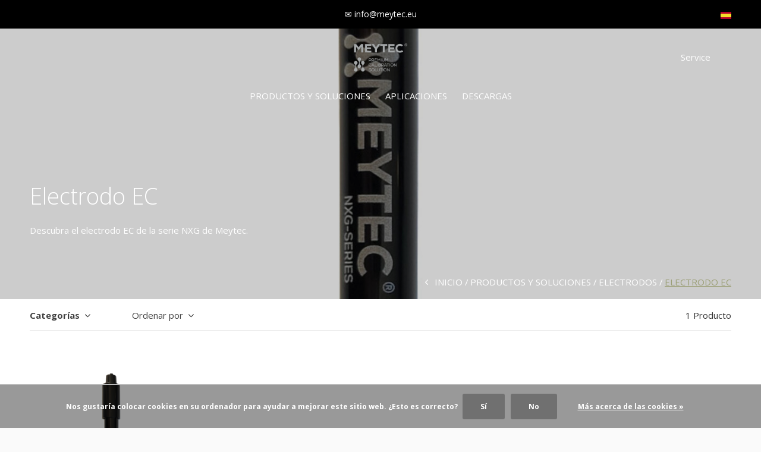

--- FILE ---
content_type: text/html;charset=utf-8
request_url: https://www.meytec.eu/es/productos-y-soluciones/electrodos/electrodo-ec/
body_size: 6840
content:
<!doctype html>
<html lang="es" dir="ltr" class="center  h-white      ">
	<head>
    
        
    <meta charset="utf-8"/>
<!-- [START] 'blocks/head.rain' -->
<!--

  (c) 2008-2026 Lightspeed Netherlands B.V.
  http://www.lightspeedhq.com
  Generated: 15-01-2026 @ 15:03:11

-->
<link rel="canonical" href="https://www.meytec.eu/es/productos-y-soluciones/electrodos/electrodo-ec/"/>
<link rel="alternate" href="https://www.meytec.eu/es/index.rss" type="application/rss+xml" title="Nuevos productos"/>
<link href="https://cdn.webshopapp.com/assets/cookielaw.css?2025-02-20" rel="stylesheet" type="text/css"/>
<meta name="robots" content="noodp,noydir"/>
<meta property="og:url" content="https://www.meytec.eu/es/productos-y-soluciones/electrodos/electrodo-ec/?source=facebook"/>
<meta property="og:site_name" content="Meytec"/>
<meta property="og:title" content="EC Electrodos para una medición fiable de la conductividad"/>
<meta property="og:description" content="Descubra mediciones precisas de conductividad con el electrodo EC de la serie NXG de Meytec. Tecnología innovadora para resultados fiables"/>
<script src="https://app.dmws.plus/shop-assets/342379/dmws-plus-loader.js?id=43c0f35261e6c90edc4f1205fc6e3d0d"></script>
<!--[if lt IE 9]>
<script src="https://cdn.webshopapp.com/assets/html5shiv.js?2025-02-20"></script>
<![endif]-->
<!-- [END] 'blocks/head.rain' -->
    
		<meta charset="utf-8">
		<meta http-equiv="x-ua-compatible" content="ie=edge">
		<title>EC Electrodos para una medición fiable de la conductividad - Meytec</title>
		<meta name="description" content="Descubra mediciones precisas de conductividad con el electrodo EC de la serie NXG de Meytec. Tecnología innovadora para resultados fiables">
		<meta name="keywords" content="Electrodo, EC">
		<meta name="theme-color" content="#ffffff">
		<meta name="MobileOptimized" content="320">
		<meta name="HandheldFriendly" content="true">
		<meta name="viewport" content="width=device-width, initial-scale=1, maximum-scale=1, viewport-fit=cover, target-densitydpi=device-dpi, shrink-to-fit=no">
		<meta name="author" content="https://www.dmws.nl">
		<link rel="preload" href="https://fonts.googleapis.com/css?family=Open%20Sans:300,400,500,600,700,800,900%7COpen%20Sans:300,400,500,600,700,800,900" as="style">
		<link rel="preload" as="style" href="https://cdn.webshopapp.com/shops/342379/themes/156623/assets/screen.css?2026011110425220210105103727?564">
    <link rel="preload" as="style" href="https://cdn.webshopapp.com/shops/342379/themes/156623/assets/settings.css?2026011110425220210105103727">
    <link rel="preload" as="style" href="https://cdn.webshopapp.com/shops/342379/themes/156623/assets/theme-corners.css?2026011110425220210105103727">		<link rel="preload" as="style" href="https://cdn.webshopapp.com/shops/342379/themes/156623/assets/custom.css?2026011110425220210105103727">
		<link rel="preload" as="font" href="https://cdn.webshopapp.com/shops/342379/themes/156623/assets/icomoon.woff2?2026011110425220210105103727">
		<link rel="preload" as="script" href="https://cdn.webshopapp.com/assets/jquery-1-9-1.js?2025-02-20">
		<link rel="preload" as="script" href="https://cdn.webshopapp.com/assets/jquery-ui-1-10-1.js?2025-02-20">
		<link rel="preload" as="script" href="https://cdn.webshopapp.com/assets/gui.js?2025-02-20">	
		<link rel="preload" as="script" href="https://cdn.webshopapp.com/shops/342379/themes/156623/assets/scripts.js?2026011110425220210105103727">
		<!--link rel="preload" as="script" href="https://cdn.webshopapp.com/shops/342379/themes/156623/assets/custom.js?2026011110425220210105103727?86"-->
    <link rel="preload" as="script" href="https://cdn.webshopapp.com/shops/342379/themes/156623/assets/global.js?2026011110425220210105103727">
    <link href="https://fonts.googleapis.com/css?family=Open%20Sans:300,400,500,600,700,800,900%7COpen%20Sans:300,400,500,600,700,800,900" rel="stylesheet" type="text/css">
		<link rel="stylesheet" media="all" href="https://cdn.webshopapp.com/shops/342379/themes/156623/assets/screen.css?2026011110425220210105103727?945">
    <link rel="stylesheet" media="all" href="https://cdn.webshopapp.com/shops/342379/themes/156623/assets/settings.css?2026011110425220210105103727">
    <link rel="stylesheet" media="all" href="https://cdn.webshopapp.com/shops/342379/themes/156623/assets/theme-corners.css?2026011110425220210105103727">		<link rel="stylesheet" media="all" href="https://cdn.webshopapp.com/shops/342379/themes/156623/assets/custom.css?2026011110425220210105103727">
    		<link rel="icon" type="image/x-icon" href="https://cdn.webshopapp.com/shops/342379/themes/156623/v/2740914/assets/favicon.png?20251021175713">
		<link rel="apple-touch-icon" href="https://cdn.webshopapp.com/shops/342379/themes/156623/v/2740914/assets/favicon.png?20251021175713">
		<link rel="mask-icon" href="https://cdn.webshopapp.com/shops/342379/themes/156623/v/2740914/assets/favicon.png?20251021175713" color="#383838">
		<link rel="manifest" href="https://cdn.webshopapp.com/shops/342379/themes/156623/assets/manifest.json?2026011110425220210105103727">
		<link rel="preconnect" href="https://ajax.googleapis.com">
		<link rel="preconnect" href="https://cdn.webshopapp.com/">
		<link rel="preconnect" href="https://cdn.webshopapp.com/">	
		<link rel="preconnect" href="https://fonts.googleapis.com">
		<link rel="preconnect" href="https://fonts.gstatic.com" crossorigin>
		<link rel="dns-prefetch" href="https://ajax.googleapis.com">
		<link rel="dns-prefetch" href="https://cdn.webshopapp.com/">
		<link rel="dns-prefetch" href="https://cdn.webshopapp.com/">	
		<link rel="dns-prefetch" href="https://fonts.googleapis.com">
		<link rel="dns-prefetch" href="https://fonts.gstatic.com" crossorigin>
		<meta name="msapplication-config" content="https://cdn.webshopapp.com/shops/342379/themes/156623/assets/browserconfig.xml?2026011110425220210105103727">
<meta property="og:title" content="EC Electrodos para una medición fiable de la conductividad">
<meta property="og:type" content="website"> 
<meta property="og:description" content="Descubra mediciones precisas de conductividad con el electrodo EC de la serie NXG de Meytec. Tecnología innovadora para resultados fiables">
<meta property="og:site_name" content="Meytec">
<meta property="og:url" content="https://www.meytec.eu/">
<meta property="og:image" content="https://cdn.webshopapp.com/shops/342379/themes/156623/assets/hero-image.jpg?2026011110425220210105103727">
<meta name="twitter:title" content="EC Electrodos para una medición fiable de la conductividad">
<meta name="twitter:description" content="Descubra mediciones precisas de conductividad con el electrodo EC de la serie NXG de Meytec. Tecnología innovadora para resultados fiables">
<meta name="twitter:site" content="Meytec">
<meta name="twitter:card" content="https://cdn.webshopapp.com/shops/342379/themes/156623/v/2739266/assets/logo.png?20251018151659">
<meta name="twitter:image" content="https://cdn.webshopapp.com/shops/342379/themes/156623/assets/hero-image.jpg?2026011110425220210105103727">
<script type="application/ld+json">
  [
        {
      "@context": "http://schema.org/",
      "@type": "Organization",
      "url": "https://www.meytec.eu/",
      "name": "Meytec",
      "legalName": "Meytec",
      "description": "Descubra mediciones precisas de conductividad con el electrodo EC de la serie NXG de Meytec. Tecnología innovadora para resultados fiables",
      "logo": "https://cdn.webshopapp.com/shops/342379/themes/156623/v/2739266/assets/logo.png?20251018151659",
      "image": "https://cdn.webshopapp.com/shops/342379/themes/156623/assets/hero-image.jpg?2026011110425220210105103727",
      "contactPoint": {
        "@type": "ContactPoint",
        "contactType": "Customer service",
        "telephone": " "
      },
      "address": {
        "@type": "PostalAddress",
        "streetAddress": "Poederleesteenweg 94/E3",
        "addressLocality": "België ",
        "postalCode": "2460 Lichtaart",
        "addressCountry": "ES"
      }
         
    },
    { 
      "@context": "http://schema.org", 
      "@type": "WebSite", 
      "url": "https://www.meytec.eu/", 
      "name": "Meytec",
      "description": "Descubra mediciones precisas de conductividad con el electrodo EC de la serie NXG de Meytec. Tecnología innovadora para resultados fiables",
      "author": [
        {
          "@type": "Organization",
          "url": "https://www.dmws.nl/",
          "name": "DMWS B.V.",
          "address": {
            "@type": "PostalAddress",
            "streetAddress": "Klokgebouw 195 (Strijp-S)",
            "addressLocality": "Eindhoven",
            "addressRegion": "NB",
            "postalCode": "5617 AB",
            "addressCountry": "NL"
          }
        }
      ]
    }
  ]
</script>        	</head>
	<body>
    <ul class="hidden-data hidden"><li>342379</li><li>156623</li><li>nee</li><li>es</li><li>live</li><li>info//meytec/eu</li><li>https://www.meytec.eu/es/</li></ul><div id="root"><header id="top"><p id="logo"><a href="https://www.meytec.eu/es/" accesskey="h"><img src="https://cdn.webshopapp.com/shops/342379/themes/156623/v/2739267/assets/logo-dark.png?20251018151857" alt="Meytec" width="220" height="45" class="inv"><img src="https://cdn.webshopapp.com/shops/342379/themes/156623/v/2739267/assets/logo-light.png?20251018151857" alt="Meytec" width="220" height="45"></a></p><nav id="skip"><ul><li><a href="#nav" accesskey="n">Ga naar navigatie (n)</a></li><li><a href="#content" accesskey="c">Ga naar inhoud (c)</a></li><li><a href="#footer" accesskey="f">Ga naar footer (f)</a></li></ul></nav><nav id="nav" aria-label="Menú"><ul class="text-uppercase"><li class=""><a href="https://www.meytec.eu/es/productos-y-soluciones/">Productos y soluciones</a><ul ><li><a href="https://www.meytec.eu/es/productos-y-soluciones/soluciones/">Soluciones</a><ul><li><a href="https://www.meytec.eu/es/productos-y-soluciones/soluciones/solucion-de-calibracion-de-ph/">Solución de calibración de PH</a></li><li><a href="https://www.meytec.eu/es/productos-y-soluciones/soluciones/solucion-de-calibracion-orp/">Solución de calibración ORP</a></li><li><a href="https://www.meytec.eu/es/productos-y-soluciones/soluciones/solucion-de-conductividad/">Solución de conductividad</a></li><li><a href="https://www.meytec.eu/es/productos-y-soluciones/soluciones/solucion-de-almacenamiento-kcl/">Solución de almacenamiento KCL</a></li><li><a href="https://www.meytec.eu/es/productos-y-soluciones/soluciones/solucion-de-limpieza/">Solución de limpieza</a></li><li><a href="https://www.meytec.eu/es/productos-y-soluciones/soluciones/bolsitas/">Bolsitas</a></li></ul></li><li><a href="https://www.meytec.eu/es/productos-y-soluciones/electrodos/">Electrodos</a><ul><li><a href="https://www.meytec.eu/es/productos-y-soluciones/electrodos/electrodo-ph/">Electrodo PH</a></li><li><a href="https://www.meytec.eu/es/productos-y-soluciones/electrodos/electrodo-orp/">Electrodo ORP</a></li><li><a href="https://www.meytec.eu/es/productos-y-soluciones/electrodos/electrodo-ec/">Electrodo EC</a></li></ul></li><li><a href="https://www.meytec.eu/es/"></a><ul><li><a href="https://www.meytec.eu/es/"></a></li><li><a href="https://www.meytec.eu/es/"></a></li><li><a href="https://www.meytec.eu/es/"></a></li></ul></li></ul></li><li class=""><a href="https://www.meytec.eu/es/aplicaciones/">Aplicaciones</a><ul ><li><a href="https://www.meytec.eu/es/aplicaciones/laboratorio/">Laboratorio</a></li><li><a href="https://www.meytec.eu/es/aplicaciones/industria-alimentaria/">Industria alimentaria</a></li><li><a href="https://www.meytec.eu/es/aplicaciones/piscina-y-spa/">Piscina y spa</a></li><li><a href="https://www.meytec.eu/es/aplicaciones/agricultura/">Agricultura</a></li><li><a href="https://www.meytec.eu/es/aplicaciones/tratamiento-del-agua/">Tratamiento del agua</a></li><li><a href="https://www.meytec.eu/es/aplicaciones/industria/">Industria</a></li></ul></li><li class=""><a href="https://www.meytec.eu/es/descargas/">Descargas</a><ul ><li><a href="https://www.meytec.eu/es/descargas/fds-ficha-de-datos-de-seguridad/">FDS (ficha de datos de seguridad)</a></li><li><a href="https://www.meytec.eu/es/descargas/coa-certificado-de-analisis/">COA (Certificado de análisis)</a><ul><li><a href="https://www.meytec.eu/es/descargas/coa-certificado-de-analisis/lot-mt2024b/">LOT MT2024B</a></li></ul></li></ul></li></ul><ul><li><a accesskey="5" href="https://www.meytec.eu/es/service/">Service</a><em>(4)</em></li><li class="lang"><a class="nl" accesskey="9" href="./"><img src="https://cdn.webshopapp.com/shops/342379/themes/156623/assets/flag-es.svg?2026011110425220210105103727" alt="Español" width="18" height="12"><span class="hidden">Idioma</span></a><em>(9)</em><ul><li><a href="https://www.meytec.eu/nl/go/category/12210751"><img src="https://cdn.webshopapp.com/shops/342379/themes/156623/assets/flag-nl.svg?2026011110425220210105103727" alt="Nederlands" width="18" height="12"><span>Nederlands</span></a></li><li><a href="https://www.meytec.eu/de/go/category/12210751"><img src="https://cdn.webshopapp.com/shops/342379/themes/156623/assets/flag-de.svg?2026011110425220210105103727" alt="Deutsch" width="18" height="12"><span>Deutsch</span></a></li><li><a href="https://www.meytec.eu/fr/go/category/12210751"><img src="https://cdn.webshopapp.com/shops/342379/themes/156623/assets/flag-fr.svg?2026011110425220210105103727" alt="Français" width="18" height="12"><span>Français</span></a></li><li><a href="https://www.meytec.eu/es/go/category/12210751"><img src="https://cdn.webshopapp.com/shops/342379/themes/156623/assets/flag-es.svg?2026011110425220210105103727" alt="Español" width="18" height="12"><span>Español</span></a></li><li><a href="https://www.meytec.eu/it/go/category/12210751"><img src="https://cdn.webshopapp.com/shops/342379/themes/156623/assets/flag-it.svg?2026011110425220210105103727" alt="Italiano" width="18" height="12"><span>Italiano</span></a></li><li><a href="https://www.meytec.eu/pl/go/category/12210751"><img src="https://cdn.webshopapp.com/shops/342379/themes/156623/assets/flag-pl.svg?2026011110425220210105103727" alt="Polski" width="18" height="12"><span>Polski</span></a></li><li><a href="https://www.meytec.eu/sv/go/category/12210751"><img src="https://cdn.webshopapp.com/shops/342379/themes/156623/assets/flag-sv.svg?2026011110425220210105103727" alt="Svenska" width="18" height="12"><span>Svenska</span></a></li></ul></li></ul></nav><form action="https://www.meytec.eu/es/search/" method="get" id="formSearch"><p><label for="q">Buscar</label><input type="search" id="q" name="q" value="" autocomplete="off" required><button type="submit">Buscar</button></p></form><div class="subheader"><div class="owlSlider"><div class="item">✉ <a href="/cdn-cgi/l/email-protection" class="__cf_email__" data-cfemail="51383f373e113c34282534327f3424">[email&#160;protected]</a></div></div><li class="language-widget"><a class="nl" accesskey="9"><img src="https://cdn.webshopapp.com/shops/342379/themes/156623/assets/flag-es.svg?2026011110425220210105103727" alt="Español" width="18" height="12"><span class="hidden">Idioma</span></a><ul><li><a href="https://www.meytec.eu/nl/go/category/12210751"><img src="https://cdn.webshopapp.com/shops/342379/themes/156623/assets/flag-nl.svg?2026011110425220210105103727" alt="Nederlands" width="18" height="12"><span>Nederlands</span></a></li><li><a href="https://www.meytec.eu/de/go/category/12210751"><img src="https://cdn.webshopapp.com/shops/342379/themes/156623/assets/flag-de.svg?2026011110425220210105103727" alt="Deutsch" width="18" height="12"><span>Deutsch</span></a></li><li><a href="https://www.meytec.eu/fr/go/category/12210751"><img src="https://cdn.webshopapp.com/shops/342379/themes/156623/assets/flag-fr.svg?2026011110425220210105103727" alt="Français" width="18" height="12"><span>Français</span></a></li><li><a href="https://www.meytec.eu/es/go/category/12210751"><img src="https://cdn.webshopapp.com/shops/342379/themes/156623/assets/flag-es.svg?2026011110425220210105103727" alt="Español" width="18" height="12"><span>Español</span></a></li><li><a href="https://www.meytec.eu/it/go/category/12210751"><img src="https://cdn.webshopapp.com/shops/342379/themes/156623/assets/flag-it.svg?2026011110425220210105103727" alt="Italiano" width="18" height="12"><span>Italiano</span></a></li><li><a href="https://www.meytec.eu/pl/go/category/12210751"><img src="https://cdn.webshopapp.com/shops/342379/themes/156623/assets/flag-pl.svg?2026011110425220210105103727" alt="Polski" width="18" height="12"><span>Polski</span></a></li><li><a href="https://www.meytec.eu/sv/go/category/12210751"><img src="https://cdn.webshopapp.com/shops/342379/themes/156623/assets/flag-sv.svg?2026011110425220210105103727" alt="Svenska" width="18" height="12"><span>Svenska</span></a></li></ul></li></div></header><main id="content" class="light  "><article class="module-welcome "><figure><img src="https://cdn.webshopapp.com/shops/342379/files/450051517/1920x745x1/electrodo-ec.jpg" alt="Electrodo EC" width="1920" height="745" class="dark-image-overlay"></figure><header><h1>Electrodo EC</h1></header><p>Descubra el electrodo EC de la serie NXG de Meytec.</p></article><article class="module-box "><nav class="nav-sticky"><ul><li><a href="https://www.meytec.eu/es/">Inicio</a></li><li><a href="https://www.meytec.eu/es/productos-y-soluciones/">Productos y soluciones</a></li><li><a href="https://www.meytec.eu/es/productos-y-soluciones/electrodos/">Electrodos</a></li><li>Electrodo EC</li></ul></nav><form action="https://www.meytec.eu/es/productos-y-soluciones/electrodos/electrodo-ec/" method="get" class="form-filter" id="formFilter"><input type="hidden" name="limit" value="24" id="filter_form_limit_active" /><input type="hidden" name="sort" value="default" id="filter_form_sort_active" /><input type="hidden" name="max" value="50" id="filter_form_max_active" /><input type="hidden" name="min" value="0" id="filter_form_min_active" /><ul class="list-filter" aria-label="Filtros"><li class="strong tablet-hide"><a href="./">Categorías</a><ul><li><a href="https://www.meytec.eu/es/productos-y-soluciones/">Productos y soluciones </a><ul><li><a href="https://www.meytec.eu/es/productos-y-soluciones/soluciones/">Soluciones </a><ul><li><a href="https://www.meytec.eu/es/productos-y-soluciones/soluciones/solucion-de-calibracion-de-ph/">Solución de calibración de PH </a></li><li><a href="https://www.meytec.eu/es/productos-y-soluciones/soluciones/solucion-de-calibracion-orp/">Solución de calibración ORP </a></li><li><a href="https://www.meytec.eu/es/productos-y-soluciones/soluciones/solucion-de-conductividad/">Solución de conductividad </a></li><li><a href="https://www.meytec.eu/es/productos-y-soluciones/soluciones/solucion-de-almacenamiento-kcl/">Solución de almacenamiento KCL </a></li><li><a href="https://www.meytec.eu/es/productos-y-soluciones/soluciones/solucion-de-limpieza/">Solución de limpieza </a></li><li><a href="https://www.meytec.eu/es/productos-y-soluciones/soluciones/bolsitas/">Bolsitas </a></li></ul></li><li><a href="https://www.meytec.eu/es/productos-y-soluciones/electrodos/">Electrodos </a><ul><li><a href="https://www.meytec.eu/es/productos-y-soluciones/electrodos/electrodo-ph/">Electrodo PH </a></li><li><a href="https://www.meytec.eu/es/productos-y-soluciones/electrodos/electrodo-orp/">Electrodo ORP </a></li><li><a href="https://www.meytec.eu/es/productos-y-soluciones/electrodos/electrodo-ec/">Electrodo EC </a></li></ul></li><li><a href="https://www.meytec.eu/es/"></a><ul><li><a href="https://www.meytec.eu/es/"></a></li><li><a href="https://www.meytec.eu/es/"></a></li><li><a href="https://www.meytec.eu/es/"></a></li></ul></li></ul></li><li><a href="https://www.meytec.eu/es/aplicaciones/">Aplicaciones </a><ul><li><a href="https://www.meytec.eu/es/aplicaciones/laboratorio/">Laboratorio </a></li><li><a href="https://www.meytec.eu/es/aplicaciones/industria-alimentaria/">Industria alimentaria </a></li><li><a href="https://www.meytec.eu/es/aplicaciones/piscina-y-spa/">Piscina y spa </a></li><li><a href="https://www.meytec.eu/es/aplicaciones/agricultura/">Agricultura </a></li><li><a href="https://www.meytec.eu/es/aplicaciones/tratamiento-del-agua/">Tratamiento del agua </a></li><li><a href="https://www.meytec.eu/es/aplicaciones/industria/">Industria </a></li></ul></li><li><a href="https://www.meytec.eu/es/descargas/">Descargas </a><ul><li><a href="https://www.meytec.eu/es/descargas/fds-ficha-de-datos-de-seguridad/">FDS (ficha de datos de seguridad) </a></li><li><a href="https://www.meytec.eu/es/descargas/coa-certificado-de-analisis/">COA (Certificado de análisis) </a><ul><li><a href="https://www.meytec.eu/es/descargas/coa-certificado-de-analisis/lot-mt2024b/">LOT MT2024B </a></li></ul></li></ul></li></ul></li><li><a href="./" data-sort="true">Ordenar por</a><p><span><label class="hidden" for="sort">Ordenar por:</label><select id="sortselect" name="sort"><option value="default" selected="selected">Por defecto</option><option value="popular">Popularidad</option><option value="newest">Novedades</option><option value="lowest">Precio más bajo</option><option value="highest">Precio más alto</option><option value="asc">Alfabético ascendente</option><option value="desc">Alfabético descendente</option></select></span></p></li><li class="text-right">1 Producto</li></ul></form><ul class="list-collection"><li class="product-snippet" data-image-size="410x610x" data-url="https://www.meytec.eu/es/electrodo-de-ec.html?format=json"><figure><img src="https://cdn.webshopapp.com/shops/342379/files/450051385/410x610x1/meytec-nxg-series-electrodo-de-ec.jpg" srcset="https://cdn.webshopapp.com/shops/342379/files/450051385/205x305x1/meytec-nxg-series-electrodo-de-ec.jpg, https://cdn.webshopapp.com/shops/342379/files/450051385/410x610x1/meytec-nxg-series-electrodo-de-ec.jpg 2x" alt="NXG-Series electrodo de EC" width="205" height="305"><span class="ul "><a href="https://www.meytec.eu/es/account/wishlistAdd/148168261/?variant_id=292333253"><i class="icon-heart"></i><span>Favoriten</span></a><a href="https://www.meytec.eu/es/cart/add/292333253/"><i class="icon-cart"></i><span>Añadir a la cesta</span></a></span></figure><h3 class="title"><a href="https://www.meytec.eu/es/electrodo-de-ec.html"><span class="small">Meytec</span><span>
        NXG-Series electrodo de EC
      </span></a></h3><p> € 49,98  <span class="small-extra">IVA no incluido</span></p></li></ul><footer class="text-center"><p class="bottom-quantity-indicator">Seen 1 of the 1 products</p></footer></article><article class="m250"><h1>Electrodo EC</h1><p>Descubra la versatilidad de los electrodos EC de Meytec, diseñados para mediciones precisas de conductividad en una gran variedad de entornos. Con tecnología avanzada y diseño robusto, estos electrodos ofrecen un rendimiento fiable y durabilidad. Compatibles con todos los dispositivos de medición y monitores que utilizan la conexión BNC.</p><p>Ya sea en investigación de laboratorio donde la precisión es crucial, procesos industriales donde el control de la conductividad es esencial, monitorización medioambiental para análisis de aguas y suelos, o control de procesos en entornos de fabricación, los Electrodos EC de Meytec se adaptan sin esfuerzo a diferentes aplicaciones.</p><p>Confíe en los electrodos EC de la serie NXG para mediciones de conductividad de alta calidad, optimizando sus procesos de medición y llevando la fiabilidad a nuevas cotas.</p></article><form id="formNewsletter" action="https://www.meytec.eu/es/account/newsletter/" method="post" class="form-newsletter"><input type="hidden" name="key" value="d2cac30c1a56e90abb6da70d76986e24" /><h2>Suscríbase a nuestro newsletter</h2><p>Receive the latest offers and promotions</p><p><label for="formNewsletterEmail">Dirección e-mail</label><input type="email" id="formNewsletterEmail" name="email" required><button type="submit">Suscribirse</button></p></form></main><footer id="footer" class="dark-footer"><nav><div><h3></h3><p></p><p></p></div><div><h3>Información</h3><ul><li><a href="https://www.meytec.eu/es/service/about/">Quiénes somos</a></li><li><a href="https://www.meytec.eu/es/service/general-terms-conditions/">Condiciones generales</a></li><li><a href="https://www.meytec.eu/es/service/disclaimer/">Aviso legal</a></li><li><a href="https://www.meytec.eu/es/service/privacy-policy/">Política de privacidad</a></li><li><a href="https://www.meytec.eu/es/service/shipping-returns/">Envíos y devoluciones</a></li><li><a href="https://www.meytec.eu/es/service/">Atención al cliente</a></li><li><a href="https://www.meytec.eu/es/sitemap/">Mapa del sitio</a></li></ul></div><div><h3><a class="title" href="https://www.meytec.eu/es/catalog/">Categorías</a></h3><ul><li><a href="https://www.meytec.eu/es/productos-y-soluciones/">Productos y soluciones</a></li><li><a href="https://www.meytec.eu/es/aplicaciones/">Aplicaciones</a></li><li><a href="https://www.meytec.eu/es/descargas/">Descargas</a></li></ul></div><div><h3>Contacto</h3><ul class="list-contact"><li><a href="tel:"></a></li><li><span><a href="./" class="email"><span class="__cf_email__" data-cfemail="0b62656d644b666e727f6e68256e7e">[email&#160;protected]</span></a></span> Bereik ons 24/7</li></ul></div></nav><ul class="list-social"><li><a rel="external" href="https://www.facebook.com/"><i class="icon-facebook"></i><span>Facebook</span></a></li><li><a rel="external" href="https://www.instagram.com"><i class="icon-instagram"></i><span>Instagram</span></a></li><li><a rel="external" href="https://www.twitter.com/"><i class="icon-twitter"></i><span>Twitter</span></a></li><li><a rel="external" href="https://www.pinterest.com/"><i class="icon-pinterest"></i><span>Pinterest</span></a></li><li><a rel="external" href="https://www.youtube.com/"><i class="icon-youtube"></i><span>YouTube</span></a></li></ul><ul class="list-payments dmws-payments"><li><img src="https://cdn.webshopapp.com/shops/342379/themes/156623/assets/preload.gif?2026011110425220210105103727" data-src="https://cdn.webshopapp.com/shops/342379/themes/156623/assets/z-banktransfer.png?2026011110425220210105103727" alt="banktransfer" width="45" height="21"></li><li><img src="https://cdn.webshopapp.com/shops/342379/themes/156623/assets/preload.gif?2026011110425220210105103727" data-src="https://cdn.webshopapp.com/shops/342379/themes/156623/assets/z-ideal.png?2026011110425220210105103727" alt="ideal" width="45" height="21"></li><li><img src="https://cdn.webshopapp.com/shops/342379/themes/156623/assets/preload.gif?2026011110425220210105103727" data-src="https://cdn.webshopapp.com/shops/342379/themes/156623/assets/z-mastercard.png?2026011110425220210105103727" alt="mastercard" width="45" height="21"></li><li><img src="https://cdn.webshopapp.com/shops/342379/themes/156623/assets/preload.gif?2026011110425220210105103727" data-src="https://cdn.webshopapp.com/shops/342379/themes/156623/assets/z-visa.png?2026011110425220210105103727" alt="visa" width="45" height="21"></li><li><img src="https://cdn.webshopapp.com/shops/342379/themes/156623/assets/preload.gif?2026011110425220210105103727" data-src="https://cdn.webshopapp.com/shops/342379/themes/156623/assets/z-mistercash.png?2026011110425220210105103727" alt="mistercash" width="45" height="21"></li><li><img src="https://cdn.webshopapp.com/shops/342379/themes/156623/assets/preload.gif?2026011110425220210105103727" data-src="https://cdn.webshopapp.com/shops/342379/themes/156623/assets/z-maestro.png?2026011110425220210105103727" alt="maestro" width="45" height="21"></li><li><img src="https://cdn.webshopapp.com/shops/342379/themes/156623/assets/preload.gif?2026011110425220210105103727" data-src="https://cdn.webshopapp.com/shops/342379/themes/156623/assets/z-americanexpress.png?2026011110425220210105103727" alt="americanexpress" width="45" height="21"></li><li><img src="https://cdn.webshopapp.com/shops/342379/themes/156623/assets/preload.gif?2026011110425220210105103727" data-src="https://cdn.webshopapp.com/shops/342379/themes/156623/assets/z-giropay.png?2026011110425220210105103727" alt="giropay" width="45" height="21"></li><li><img src="https://cdn.webshopapp.com/shops/342379/themes/156623/assets/preload.gif?2026011110425220210105103727" data-src="https://cdn.webshopapp.com/shops/342379/themes/156623/assets/z-cartesbancaires.png?2026011110425220210105103727" alt="cartesbancaires" width="45" height="21"></li><li><img src="https://cdn.webshopapp.com/shops/342379/themes/156623/assets/preload.gif?2026011110425220210105103727" data-src="https://cdn.webshopapp.com/shops/342379/themes/156623/assets/z-paypalcp.png?2026011110425220210105103727" alt="paypalcp" width="45" height="21"></li><li><img src="https://cdn.webshopapp.com/shops/342379/themes/156623/assets/preload.gif?2026011110425220210105103727" data-src="https://cdn.webshopapp.com/shops/342379/themes/156623/assets/z-debitcredit.png?2026011110425220210105103727" alt="debitcredit" width="45" height="21"></li><li><img src="https://cdn.webshopapp.com/shops/342379/themes/156623/assets/preload.gif?2026011110425220210105103727" data-src="https://cdn.webshopapp.com/shops/342379/themes/156623/assets/z-paypal.png?2026011110425220210105103727" alt="paypal" width="45" height="21"></li><li><img src="https://cdn.webshopapp.com/shops/342379/themes/156623/assets/preload.gif?2026011110425220210105103727" data-src="https://cdn.webshopapp.com/shops/342379/themes/156623/assets/z-kbc.png?2026011110425220210105103727" alt="kbc" width="45" height="21"></li><li><img src="https://cdn.webshopapp.com/shops/342379/themes/156623/assets/preload.gif?2026011110425220210105103727" data-src="https://cdn.webshopapp.com/shops/342379/themes/156623/assets/z-klarnapaylater.png?2026011110425220210105103727" alt="klarnapaylater" width="45" height="21"></li></ul><p><img src="https://cdn.webshopapp.com/shops/342379/themes/156623/assets/preload.gif?2026011110425220210105103727" data-src="https://cdn.webshopapp.com/shops/342379/themes/156623/v/2739267/assets/logo-light.png?20251018151857" alt="Meytec" width="220" height="45"><span class="dmws-copyright">© Copyright <span class="date">2019</span> - Theme RePos - Theme By <a href="https://dmws.nl/themes/" target="_blank" rel="noopener">DMWS</a> x <a href="https://plus.dmws.nl/" title="Upgrade your theme with Plus+ for Lightspeed" target="_blank" rel="noopener">Plus+</a>  - <a href="https://www.meytec.eu/es/rss/">RSS feed</a></span></p></footer><script data-cfasync="false" src="/cdn-cgi/scripts/5c5dd728/cloudflare-static/email-decode.min.js"></script><script>
       var instaUser = false;
  var showWishlist = '';
  var accountName = '';
	var basicUrl = 'https://www.meytec.eu/es/';
  var checkoutLink = 'https://www.meytec.eu/es/checkout/';
  var exclVat = 'IVA no incluido';
  var asyncUrl = 'https://cdn.webshopapp.com/shops/342379/themes/156623/assets/async.js?2026011110425220210105103727';
  var TRANSLATIONS = {
  	"viewProuct": 'Ver producto',
    "of": 'of',
    "articlesSeen": 'products seen',
    "favorites": 'Favoriten',
    "shippingCosts": 'Gastos de envío',
    "inCart": 'In winkelwagen',
    "excl": 'Excl',
    "seenProducts": 'Seen %1 of the %2 products'
  };
  var SHOP_SETTINGS = {
    "SHOW_PRODUCT_BRAND": 1,
    "B2B": '1',
    "LEGAL": 'normal',
    // "showSecondImage": ( "1" === "1" ) ? 0: 1,
    "showSecondImage": 1,
    "imageFill": 1 ? "1": "2",
    "CURRENCY": {
    	"SHOW": 1,
      "CHAR": '€'
    }
  }
	var template = 'pages/collection.rain';
  var view = 'Ver';
	var validFor = 'Valid for:';
	var noRewards = 'No rewards available for this order.';

	window.LS_theme = {
    "name":"RePOS",
    "developer":"DMWS",
    "docs":"https://supportdmws.zendesk.com/hc/nl/sections/360004945820-Theme-Repos",
  }
</script><style>
    .ui-slider-a label:before { content: "€"; }
</style></div><script src="https://cdn.webshopapp.com/assets/jquery-1-9-1.js?2025-02-20"></script><script>window.jQuery || document.write('<script src="https://cdn.webshopapp.com/shops/342379/themes/156623/assets/jquery.js?2026011110425220210105103727"><\/script>');</script><script src="https://cdn.webshopapp.com/assets/jquery-ui-1-10-1.js?2025-02-20"></script><script>window.jQuery.ui || document.write('<script src="https://cdn.webshopapp.com/shops/342379/themes/156623/assets/jquery-ui.js?2026011110425220210105103727"><\/script>')</script><script>let $ = jQuery</script><script src="https://cdn.webshopapp.com/shops/342379/themes/156623/assets/instafeed-min.js?2026011110425220210105103727"></script><script src="https://cdn.webshopapp.com/assets/gui.js?2025-02-20"></script><script src="https://cdn.webshopapp.com/shops/342379/themes/156623/assets/scripts.js?2026011110425220210105103727"></script><script src="https://cdn.webshopapp.com/shops/342379/themes/156623/assets/global.js?2026011110425220210105103727"></script><script src="https://cdn.webshopapp.com/shops/342379/themes/156623/assets/custom.js?2026011110425220210105103727?610"></script><!-- [START] 'blocks/body.rain' --><script>
(function () {
  var s = document.createElement('script');
  s.type = 'text/javascript';
  s.async = true;
  s.src = 'https://www.meytec.eu/es/services/stats/pageview.js';
  ( document.getElementsByTagName('head')[0] || document.getElementsByTagName('body')[0] ).appendChild(s);
})();
</script><!-- Global site tag (gtag.js) - Google Analytics --><script async src="https://www.googletagmanager.com/gtag/js?id=G-FJ211PDT97"></script><script>
    window.dataLayer = window.dataLayer || [];
    function gtag(){dataLayer.push(arguments);}

        gtag('consent', 'default', {"ad_storage":"denied","ad_user_data":"denied","ad_personalization":"denied","analytics_storage":"denied","region":["AT","BE","BG","CH","GB","HR","CY","CZ","DK","EE","FI","FR","DE","EL","HU","IE","IT","LV","LT","LU","MT","NL","PL","PT","RO","SK","SI","ES","SE","IS","LI","NO","CA-QC"]});
    
    gtag('js', new Date());
    gtag('config', 'G-FJ211PDT97', {
        'currency': 'EUR',
                'country': 'BE'
    });

        gtag('event', 'view_item_list', {"items":[{"item_id":"NXG-EC","item_name":"NXG-Series electrodo de EC","currency":"EUR","item_brand":"Meytec","item_variant":"Default","price":49.98,"quantity":1,"item_category":"Electrodos","item_category2":"Electrodo EC","item_category3":"Productos y soluciones"}]});
    </script><div class="wsa-cookielaw">
            Nos gustaría colocar cookies en su ordenador para ayudar a mejorar este sitio web. ¿Esto es correcto?
      <a href="https://www.meytec.eu/es/cookielaw/optIn/" class="wsa-cookielaw-button wsa-cookielaw-button-green" rel="nofollow" title="Sí">Sí</a><a href="https://www.meytec.eu/es/cookielaw/optOut/" class="wsa-cookielaw-button wsa-cookielaw-button-red" rel="nofollow" title="No">No</a><a href="https://www.meytec.eu/es/service/privacy-policy/" class="wsa-cookielaw-link" rel="nofollow" title="Más acerca de las cookies">Más acerca de las cookies &raquo;</a></div><!-- [END] 'blocks/body.rain' -->	</body>
</html>

--- FILE ---
content_type: image/svg+xml
request_url: https://cdn.webshopapp.com/shops/342379/themes/156623/assets/flag-it.svg?2026011110425220210105103727
body_size: -280
content:
<svg width="36" height="24" viewBox="0 0 36 24" fill="none" xmlns="http://www.w3.org/2000/svg">
<g clip-path="url(#clip0)">
<rect width="36" height="24" fill="white"/>
<rect x="36" width="24" height="12" transform="rotate(90 36 0)" fill="#DB0000"/>
<rect x="24" width="24" height="12" transform="rotate(90 24 0)" fill="white"/>
<rect x="12" width="24" height="12" transform="rotate(90 12 0)" fill="#009621"/>
</g>
<defs>
<clipPath id="clip0">
<rect width="36" height="24" fill="white"/>
</clipPath>
</defs>
</svg>


--- FILE ---
content_type: text/javascript;charset=utf-8
request_url: https://www.meytec.eu/es/services/stats/pageview.js
body_size: -414
content:
// SEOshop 15-01-2026 15:03:13